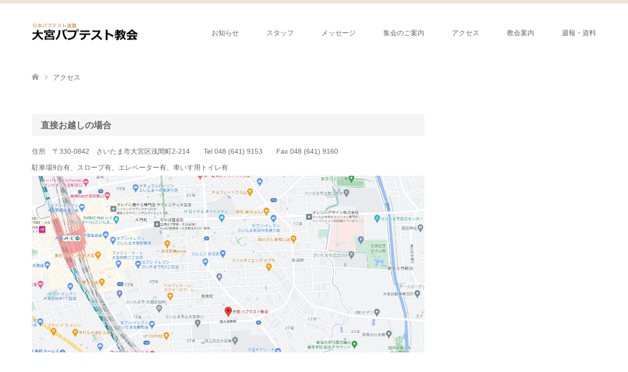

--- FILE ---
content_type: text/html; charset=UTF-8
request_url: https://omiya.church-church.com/%E3%82%A2%E3%82%AF%E3%82%BB%E3%82%B9/
body_size: 11266
content:
<!DOCTYPE html>
<html lang="ja">
<head>
<meta charset="UTF-8">
<!--[if IE]><meta http-equiv="X-UA-Compatible" content="IE=edge"><![endif]-->
<meta name="viewport" content="width=device-width">
<title>アクセス - 大宮バプテスト教会</title>
<meta name="description" content="直接お越しの場合住所　〒330-0842　さいたま市大宮区浅間町2-214　　Tel 048 (641) 9153　　Fax 048 (641) 9160駐車場9台有、スロープ有、エレベーター有、車いす用トイレ有【電車→徒歩...">
<link rel="pingback" href="https://omiya.church-church.com/xmlrpc.php">
<meta name='robots' content='index, follow, max-image-preview:large, max-snippet:-1, max-video-preview:-1' />
<script id="cookieyes" type="text/javascript" src="https://cdn-cookieyes.com/client_data/305f3e973120fa6f03f08373/script.js"></script>
	<!-- This site is optimized with the Yoast SEO plugin v26.6 - https://yoast.com/wordpress/plugins/seo/ -->
	<link rel="canonical" href="https://omiya.church-church.com/アクセス/" />
	<meta property="og:locale" content="ja_JP" />
	<meta property="og:type" content="article" />
	<meta property="og:title" content="アクセス - 大宮バプテスト教会" />
	<meta property="og:description" content="直接お越しの場合 住所　〒330-0842　さいたま市大宮区浅間町2-214　　Tel 048 (641) 9153　　Fax 048 (641) 9160 駐車場9台有、スロープ有、エレベーター有、車いす用トイレ有 【 [&hellip;]" />
	<meta property="og:url" content="https://omiya.church-church.com/アクセス/" />
	<meta property="og:site_name" content="大宮バプテスト教会" />
	<meta property="article:modified_time" content="2025-07-13T01:10:42+00:00" />
	<meta property="og:image" content="https://omiya.church-church.com/wp-content/uploads/2023/07/map.jpg" />
	<meta property="og:image:width" content="1417" />
	<meta property="og:image:height" content="1078" />
	<meta property="og:image:type" content="image/jpeg" />
	<meta name="twitter:card" content="summary_large_image" />
	<meta name="twitter:label1" content="推定読み取り時間" />
	<meta name="twitter:data1" content="2分" />
	<script type="application/ld+json" class="yoast-schema-graph">{"@context":"https://schema.org","@graph":[{"@type":"WebPage","@id":"https://omiya.church-church.com/%e3%82%a2%e3%82%af%e3%82%bb%e3%82%b9/","url":"https://omiya.church-church.com/%e3%82%a2%e3%82%af%e3%82%bb%e3%82%b9/","name":"アクセス - 大宮バプテスト教会","isPartOf":{"@id":"https://omiya.church-church.com/#website"},"primaryImageOfPage":{"@id":"https://omiya.church-church.com/%e3%82%a2%e3%82%af%e3%82%bb%e3%82%b9/#primaryimage"},"image":{"@id":"https://omiya.church-church.com/%e3%82%a2%e3%82%af%e3%82%bb%e3%82%b9/#primaryimage"},"thumbnailUrl":"https://omiya.church-church.com/wp-content/uploads/2023/07/map.jpg","datePublished":"2023-07-27T07:51:05+00:00","dateModified":"2025-07-13T01:10:42+00:00","breadcrumb":{"@id":"https://omiya.church-church.com/%e3%82%a2%e3%82%af%e3%82%bb%e3%82%b9/#breadcrumb"},"inLanguage":"ja","potentialAction":[{"@type":"ReadAction","target":["https://omiya.church-church.com/%e3%82%a2%e3%82%af%e3%82%bb%e3%82%b9/"]}]},{"@type":"ImageObject","inLanguage":"ja","@id":"https://omiya.church-church.com/%e3%82%a2%e3%82%af%e3%82%bb%e3%82%b9/#primaryimage","url":"https://omiya.church-church.com/wp-content/uploads/2023/07/map.jpg","contentUrl":"https://omiya.church-church.com/wp-content/uploads/2023/07/map.jpg","width":1417,"height":1078},{"@type":"BreadcrumbList","@id":"https://omiya.church-church.com/%e3%82%a2%e3%82%af%e3%82%bb%e3%82%b9/#breadcrumb","itemListElement":[{"@type":"ListItem","position":1,"name":"ホーム","item":"https://omiya.church-church.com/"},{"@type":"ListItem","position":2,"name":"アクセス"}]},{"@type":"WebSite","@id":"https://omiya.church-church.com/#website","url":"https://omiya.church-church.com/","name":"大宮バプテスト教会","description":"日本バプテスト連盟　さいたま市大宮区のキリスト教会","potentialAction":[{"@type":"SearchAction","target":{"@type":"EntryPoint","urlTemplate":"https://omiya.church-church.com/?s={search_term_string}"},"query-input":{"@type":"PropertyValueSpecification","valueRequired":true,"valueName":"search_term_string"}}],"inLanguage":"ja"}]}</script>
	<!-- / Yoast SEO plugin. -->


<link rel="alternate" type="application/rss+xml" title="大宮バプテスト教会 &raquo; フィード" href="https://omiya.church-church.com/feed/" />
<link rel="alternate" type="application/rss+xml" title="大宮バプテスト教会 &raquo; コメントフィード" href="https://omiya.church-church.com/comments/feed/" />
<link rel="alternate" title="oEmbed (JSON)" type="application/json+oembed" href="https://omiya.church-church.com/wp-json/oembed/1.0/embed?url=https%3A%2F%2Fomiya.church-church.com%2F%25e3%2582%25a2%25e3%2582%25af%25e3%2582%25bb%25e3%2582%25b9%2F" />
<link rel="alternate" title="oEmbed (XML)" type="text/xml+oembed" href="https://omiya.church-church.com/wp-json/oembed/1.0/embed?url=https%3A%2F%2Fomiya.church-church.com%2F%25e3%2582%25a2%25e3%2582%25af%25e3%2582%25bb%25e3%2582%25b9%2F&#038;format=xml" />
<link rel="preconnect" href="https://fonts.googleapis.com">
<link rel="preconnect" href="https://fonts.gstatic.com" crossorigin>
<link href="https://fonts.googleapis.com/css2?family=Noto+Sans+JP:wght@400;600" rel="stylesheet">
<style id='wp-img-auto-sizes-contain-inline-css' type='text/css'>
img:is([sizes=auto i],[sizes^="auto," i]){contain-intrinsic-size:3000px 1500px}
/*# sourceURL=wp-img-auto-sizes-contain-inline-css */
</style>
<link rel='stylesheet' id='style-css' href='https://omiya.church-church.com/wp-content/themes/skin_tcd046/style.css?ver=2.1.4' type='text/css' media='all' />
<style id='wp-emoji-styles-inline-css' type='text/css'>

	img.wp-smiley, img.emoji {
		display: inline !important;
		border: none !important;
		box-shadow: none !important;
		height: 1em !important;
		width: 1em !important;
		margin: 0 0.07em !important;
		vertical-align: -0.1em !important;
		background: none !important;
		padding: 0 !important;
	}
/*# sourceURL=wp-emoji-styles-inline-css */
</style>
<style id='wp-block-library-inline-css' type='text/css'>
:root{--wp-block-synced-color:#7a00df;--wp-block-synced-color--rgb:122,0,223;--wp-bound-block-color:var(--wp-block-synced-color);--wp-editor-canvas-background:#ddd;--wp-admin-theme-color:#007cba;--wp-admin-theme-color--rgb:0,124,186;--wp-admin-theme-color-darker-10:#006ba1;--wp-admin-theme-color-darker-10--rgb:0,107,160.5;--wp-admin-theme-color-darker-20:#005a87;--wp-admin-theme-color-darker-20--rgb:0,90,135;--wp-admin-border-width-focus:2px}@media (min-resolution:192dpi){:root{--wp-admin-border-width-focus:1.5px}}.wp-element-button{cursor:pointer}:root .has-very-light-gray-background-color{background-color:#eee}:root .has-very-dark-gray-background-color{background-color:#313131}:root .has-very-light-gray-color{color:#eee}:root .has-very-dark-gray-color{color:#313131}:root .has-vivid-green-cyan-to-vivid-cyan-blue-gradient-background{background:linear-gradient(135deg,#00d084,#0693e3)}:root .has-purple-crush-gradient-background{background:linear-gradient(135deg,#34e2e4,#4721fb 50%,#ab1dfe)}:root .has-hazy-dawn-gradient-background{background:linear-gradient(135deg,#faaca8,#dad0ec)}:root .has-subdued-olive-gradient-background{background:linear-gradient(135deg,#fafae1,#67a671)}:root .has-atomic-cream-gradient-background{background:linear-gradient(135deg,#fdd79a,#004a59)}:root .has-nightshade-gradient-background{background:linear-gradient(135deg,#330968,#31cdcf)}:root .has-midnight-gradient-background{background:linear-gradient(135deg,#020381,#2874fc)}:root{--wp--preset--font-size--normal:16px;--wp--preset--font-size--huge:42px}.has-regular-font-size{font-size:1em}.has-larger-font-size{font-size:2.625em}.has-normal-font-size{font-size:var(--wp--preset--font-size--normal)}.has-huge-font-size{font-size:var(--wp--preset--font-size--huge)}.has-text-align-center{text-align:center}.has-text-align-left{text-align:left}.has-text-align-right{text-align:right}.has-fit-text{white-space:nowrap!important}#end-resizable-editor-section{display:none}.aligncenter{clear:both}.items-justified-left{justify-content:flex-start}.items-justified-center{justify-content:center}.items-justified-right{justify-content:flex-end}.items-justified-space-between{justify-content:space-between}.screen-reader-text{border:0;clip-path:inset(50%);height:1px;margin:-1px;overflow:hidden;padding:0;position:absolute;width:1px;word-wrap:normal!important}.screen-reader-text:focus{background-color:#ddd;clip-path:none;color:#444;display:block;font-size:1em;height:auto;left:5px;line-height:normal;padding:15px 23px 14px;text-decoration:none;top:5px;width:auto;z-index:100000}html :where(.has-border-color){border-style:solid}html :where([style*=border-top-color]){border-top-style:solid}html :where([style*=border-right-color]){border-right-style:solid}html :where([style*=border-bottom-color]){border-bottom-style:solid}html :where([style*=border-left-color]){border-left-style:solid}html :where([style*=border-width]){border-style:solid}html :where([style*=border-top-width]){border-top-style:solid}html :where([style*=border-right-width]){border-right-style:solid}html :where([style*=border-bottom-width]){border-bottom-style:solid}html :where([style*=border-left-width]){border-left-style:solid}html :where(img[class*=wp-image-]){height:auto;max-width:100%}:where(figure){margin:0 0 1em}html :where(.is-position-sticky){--wp-admin--admin-bar--position-offset:var(--wp-admin--admin-bar--height,0px)}@media screen and (max-width:600px){html :where(.is-position-sticky){--wp-admin--admin-bar--position-offset:0px}}

/*# sourceURL=wp-block-library-inline-css */
</style><style id='global-styles-inline-css' type='text/css'>
:root{--wp--preset--aspect-ratio--square: 1;--wp--preset--aspect-ratio--4-3: 4/3;--wp--preset--aspect-ratio--3-4: 3/4;--wp--preset--aspect-ratio--3-2: 3/2;--wp--preset--aspect-ratio--2-3: 2/3;--wp--preset--aspect-ratio--16-9: 16/9;--wp--preset--aspect-ratio--9-16: 9/16;--wp--preset--color--black: #000000;--wp--preset--color--cyan-bluish-gray: #abb8c3;--wp--preset--color--white: #ffffff;--wp--preset--color--pale-pink: #f78da7;--wp--preset--color--vivid-red: #cf2e2e;--wp--preset--color--luminous-vivid-orange: #ff6900;--wp--preset--color--luminous-vivid-amber: #fcb900;--wp--preset--color--light-green-cyan: #7bdcb5;--wp--preset--color--vivid-green-cyan: #00d084;--wp--preset--color--pale-cyan-blue: #8ed1fc;--wp--preset--color--vivid-cyan-blue: #0693e3;--wp--preset--color--vivid-purple: #9b51e0;--wp--preset--gradient--vivid-cyan-blue-to-vivid-purple: linear-gradient(135deg,rgb(6,147,227) 0%,rgb(155,81,224) 100%);--wp--preset--gradient--light-green-cyan-to-vivid-green-cyan: linear-gradient(135deg,rgb(122,220,180) 0%,rgb(0,208,130) 100%);--wp--preset--gradient--luminous-vivid-amber-to-luminous-vivid-orange: linear-gradient(135deg,rgb(252,185,0) 0%,rgb(255,105,0) 100%);--wp--preset--gradient--luminous-vivid-orange-to-vivid-red: linear-gradient(135deg,rgb(255,105,0) 0%,rgb(207,46,46) 100%);--wp--preset--gradient--very-light-gray-to-cyan-bluish-gray: linear-gradient(135deg,rgb(238,238,238) 0%,rgb(169,184,195) 100%);--wp--preset--gradient--cool-to-warm-spectrum: linear-gradient(135deg,rgb(74,234,220) 0%,rgb(151,120,209) 20%,rgb(207,42,186) 40%,rgb(238,44,130) 60%,rgb(251,105,98) 80%,rgb(254,248,76) 100%);--wp--preset--gradient--blush-light-purple: linear-gradient(135deg,rgb(255,206,236) 0%,rgb(152,150,240) 100%);--wp--preset--gradient--blush-bordeaux: linear-gradient(135deg,rgb(254,205,165) 0%,rgb(254,45,45) 50%,rgb(107,0,62) 100%);--wp--preset--gradient--luminous-dusk: linear-gradient(135deg,rgb(255,203,112) 0%,rgb(199,81,192) 50%,rgb(65,88,208) 100%);--wp--preset--gradient--pale-ocean: linear-gradient(135deg,rgb(255,245,203) 0%,rgb(182,227,212) 50%,rgb(51,167,181) 100%);--wp--preset--gradient--electric-grass: linear-gradient(135deg,rgb(202,248,128) 0%,rgb(113,206,126) 100%);--wp--preset--gradient--midnight: linear-gradient(135deg,rgb(2,3,129) 0%,rgb(40,116,252) 100%);--wp--preset--font-size--small: 13px;--wp--preset--font-size--medium: 20px;--wp--preset--font-size--large: 36px;--wp--preset--font-size--x-large: 42px;--wp--preset--spacing--20: 0.44rem;--wp--preset--spacing--30: 0.67rem;--wp--preset--spacing--40: 1rem;--wp--preset--spacing--50: 1.5rem;--wp--preset--spacing--60: 2.25rem;--wp--preset--spacing--70: 3.38rem;--wp--preset--spacing--80: 5.06rem;--wp--preset--shadow--natural: 6px 6px 9px rgba(0, 0, 0, 0.2);--wp--preset--shadow--deep: 12px 12px 50px rgba(0, 0, 0, 0.4);--wp--preset--shadow--sharp: 6px 6px 0px rgba(0, 0, 0, 0.2);--wp--preset--shadow--outlined: 6px 6px 0px -3px rgb(255, 255, 255), 6px 6px rgb(0, 0, 0);--wp--preset--shadow--crisp: 6px 6px 0px rgb(0, 0, 0);}:where(.is-layout-flex){gap: 0.5em;}:where(.is-layout-grid){gap: 0.5em;}body .is-layout-flex{display: flex;}.is-layout-flex{flex-wrap: wrap;align-items: center;}.is-layout-flex > :is(*, div){margin: 0;}body .is-layout-grid{display: grid;}.is-layout-grid > :is(*, div){margin: 0;}:where(.wp-block-columns.is-layout-flex){gap: 2em;}:where(.wp-block-columns.is-layout-grid){gap: 2em;}:where(.wp-block-post-template.is-layout-flex){gap: 1.25em;}:where(.wp-block-post-template.is-layout-grid){gap: 1.25em;}.has-black-color{color: var(--wp--preset--color--black) !important;}.has-cyan-bluish-gray-color{color: var(--wp--preset--color--cyan-bluish-gray) !important;}.has-white-color{color: var(--wp--preset--color--white) !important;}.has-pale-pink-color{color: var(--wp--preset--color--pale-pink) !important;}.has-vivid-red-color{color: var(--wp--preset--color--vivid-red) !important;}.has-luminous-vivid-orange-color{color: var(--wp--preset--color--luminous-vivid-orange) !important;}.has-luminous-vivid-amber-color{color: var(--wp--preset--color--luminous-vivid-amber) !important;}.has-light-green-cyan-color{color: var(--wp--preset--color--light-green-cyan) !important;}.has-vivid-green-cyan-color{color: var(--wp--preset--color--vivid-green-cyan) !important;}.has-pale-cyan-blue-color{color: var(--wp--preset--color--pale-cyan-blue) !important;}.has-vivid-cyan-blue-color{color: var(--wp--preset--color--vivid-cyan-blue) !important;}.has-vivid-purple-color{color: var(--wp--preset--color--vivid-purple) !important;}.has-black-background-color{background-color: var(--wp--preset--color--black) !important;}.has-cyan-bluish-gray-background-color{background-color: var(--wp--preset--color--cyan-bluish-gray) !important;}.has-white-background-color{background-color: var(--wp--preset--color--white) !important;}.has-pale-pink-background-color{background-color: var(--wp--preset--color--pale-pink) !important;}.has-vivid-red-background-color{background-color: var(--wp--preset--color--vivid-red) !important;}.has-luminous-vivid-orange-background-color{background-color: var(--wp--preset--color--luminous-vivid-orange) !important;}.has-luminous-vivid-amber-background-color{background-color: var(--wp--preset--color--luminous-vivid-amber) !important;}.has-light-green-cyan-background-color{background-color: var(--wp--preset--color--light-green-cyan) !important;}.has-vivid-green-cyan-background-color{background-color: var(--wp--preset--color--vivid-green-cyan) !important;}.has-pale-cyan-blue-background-color{background-color: var(--wp--preset--color--pale-cyan-blue) !important;}.has-vivid-cyan-blue-background-color{background-color: var(--wp--preset--color--vivid-cyan-blue) !important;}.has-vivid-purple-background-color{background-color: var(--wp--preset--color--vivid-purple) !important;}.has-black-border-color{border-color: var(--wp--preset--color--black) !important;}.has-cyan-bluish-gray-border-color{border-color: var(--wp--preset--color--cyan-bluish-gray) !important;}.has-white-border-color{border-color: var(--wp--preset--color--white) !important;}.has-pale-pink-border-color{border-color: var(--wp--preset--color--pale-pink) !important;}.has-vivid-red-border-color{border-color: var(--wp--preset--color--vivid-red) !important;}.has-luminous-vivid-orange-border-color{border-color: var(--wp--preset--color--luminous-vivid-orange) !important;}.has-luminous-vivid-amber-border-color{border-color: var(--wp--preset--color--luminous-vivid-amber) !important;}.has-light-green-cyan-border-color{border-color: var(--wp--preset--color--light-green-cyan) !important;}.has-vivid-green-cyan-border-color{border-color: var(--wp--preset--color--vivid-green-cyan) !important;}.has-pale-cyan-blue-border-color{border-color: var(--wp--preset--color--pale-cyan-blue) !important;}.has-vivid-cyan-blue-border-color{border-color: var(--wp--preset--color--vivid-cyan-blue) !important;}.has-vivid-purple-border-color{border-color: var(--wp--preset--color--vivid-purple) !important;}.has-vivid-cyan-blue-to-vivid-purple-gradient-background{background: var(--wp--preset--gradient--vivid-cyan-blue-to-vivid-purple) !important;}.has-light-green-cyan-to-vivid-green-cyan-gradient-background{background: var(--wp--preset--gradient--light-green-cyan-to-vivid-green-cyan) !important;}.has-luminous-vivid-amber-to-luminous-vivid-orange-gradient-background{background: var(--wp--preset--gradient--luminous-vivid-amber-to-luminous-vivid-orange) !important;}.has-luminous-vivid-orange-to-vivid-red-gradient-background{background: var(--wp--preset--gradient--luminous-vivid-orange-to-vivid-red) !important;}.has-very-light-gray-to-cyan-bluish-gray-gradient-background{background: var(--wp--preset--gradient--very-light-gray-to-cyan-bluish-gray) !important;}.has-cool-to-warm-spectrum-gradient-background{background: var(--wp--preset--gradient--cool-to-warm-spectrum) !important;}.has-blush-light-purple-gradient-background{background: var(--wp--preset--gradient--blush-light-purple) !important;}.has-blush-bordeaux-gradient-background{background: var(--wp--preset--gradient--blush-bordeaux) !important;}.has-luminous-dusk-gradient-background{background: var(--wp--preset--gradient--luminous-dusk) !important;}.has-pale-ocean-gradient-background{background: var(--wp--preset--gradient--pale-ocean) !important;}.has-electric-grass-gradient-background{background: var(--wp--preset--gradient--electric-grass) !important;}.has-midnight-gradient-background{background: var(--wp--preset--gradient--midnight) !important;}.has-small-font-size{font-size: var(--wp--preset--font-size--small) !important;}.has-medium-font-size{font-size: var(--wp--preset--font-size--medium) !important;}.has-large-font-size{font-size: var(--wp--preset--font-size--large) !important;}.has-x-large-font-size{font-size: var(--wp--preset--font-size--x-large) !important;}
/*# sourceURL=global-styles-inline-css */
</style>

<style id='classic-theme-styles-inline-css' type='text/css'>
/*! This file is auto-generated */
.wp-block-button__link{color:#fff;background-color:#32373c;border-radius:9999px;box-shadow:none;text-decoration:none;padding:calc(.667em + 2px) calc(1.333em + 2px);font-size:1.125em}.wp-block-file__button{background:#32373c;color:#fff;text-decoration:none}
/*# sourceURL=/wp-includes/css/classic-themes.min.css */
</style>
<link rel='stylesheet' id='animated-css' href='https://omiya.church-church.com/wp-content/plugins/like-box/includes/style/effects.css?ver=6.9' type='text/css' media='all' />
<link rel='stylesheet' id='front_end_like_box-css' href='https://omiya.church-church.com/wp-content/plugins/like-box/includes/style/style.css?ver=6.9' type='text/css' media='all' />
<link rel='stylesheet' id='dashicons-css' href='https://omiya.church-church.com/wp-includes/css/dashicons.min.css?ver=6.9' type='text/css' media='all' />
<link rel='stylesheet' id='thickbox-css' href='https://omiya.church-church.com/wp-includes/js/thickbox/thickbox.css?ver=6.9' type='text/css' media='all' />
<style>:root {
  --tcd-font-type1: Arial,"Hiragino Sans","Yu Gothic Medium","Meiryo",sans-serif;
  --tcd-font-type2: "Times New Roman",Times,"Yu Mincho","游明朝","游明朝体","Hiragino Mincho Pro",serif;
  --tcd-font-type3: Palatino,"Yu Kyokasho","游教科書体","UD デジタル 教科書体 N","游明朝","游明朝体","Hiragino Mincho Pro","Meiryo",serif;
  --tcd-font-type-logo: "Noto Sans JP",sans-serif;
}</style>
<script type="text/javascript" src="https://omiya.church-church.com/wp-includes/js/jquery/jquery.min.js?ver=3.7.1" id="jquery-core-js"></script>
<script type="text/javascript" src="https://omiya.church-church.com/wp-includes/js/jquery/jquery-migrate.min.js?ver=3.4.1" id="jquery-migrate-js"></script>
<script type="text/javascript" src="https://omiya.church-church.com/wp-content/plugins/flowpaper-lite-pdf-flipbook/assets/lity/lity.min.js" id="lity-js-js"></script>
<script type="text/javascript" src="https://omiya.church-church.com/wp-content/plugins/like-box/includes/javascript/front_end_js.js?ver=6.9" id="like-box-front-end-js"></script>
<link rel="https://api.w.org/" href="https://omiya.church-church.com/wp-json/" /><link rel="alternate" title="JSON" type="application/json" href="https://omiya.church-church.com/wp-json/wp/v2/pages/484" /><link rel='shortlink' href='https://omiya.church-church.com/?p=484' />

<link rel="stylesheet" href="https://omiya.church-church.com/wp-content/themes/skin_tcd046/css/design-plus.css?ver=2.1.4">
<link rel="stylesheet" href="https://omiya.church-church.com/wp-content/themes/skin_tcd046/css/sns-botton.css?ver=2.1.4">
<link rel="stylesheet" href="https://omiya.church-church.com/wp-content/themes/skin_tcd046/css/responsive.css?ver=2.1.4">
<link rel="stylesheet" href="https://omiya.church-church.com/wp-content/themes/skin_tcd046/css/footer-bar.css?ver=2.1.4">

<script src="https://omiya.church-church.com/wp-content/themes/skin_tcd046/js/jquery.easing.1.3.js?ver=2.1.4"></script>
<script src="https://omiya.church-church.com/wp-content/themes/skin_tcd046/js/jscript.js?ver=2.1.4"></script>
<script src="https://omiya.church-church.com/wp-content/themes/skin_tcd046/js/comment.js?ver=2.1.4"></script>
<script src="https://omiya.church-church.com/wp-content/themes/skin_tcd046/js/header_fix.js?ver=2.1.4"></script>
<style type="text/css">
body, input, textarea { font-family: var(--tcd-font-type1); }
.rich_font { font-family:var(--tcd-font-type2); 
}
.rich_font_logo { font-family: var(--tcd-font-type-logo); font-weight: bold !important;}

#header .logo { font-size:24px; }
.fix_top.header_fix #header .logo { font-size:20px; }
#footer_logo .logo { font-size:24px; }
#post_title { font-size:36px; }
body, .post_content { font-size:14px; }

@media screen and (max-width:991px) {
  #header .logo { font-size:18px; }
  .mobile_fix_top.header_fix #header .logo { font-size:18px; }
  #post_title { font-size:20px; }
  body, .post_content { font-size:14px; }
}




.image {
-webkit-transition: .5s;
-moz-transition: .5s;
-ms-transition: .5s;
transition: .5s;
}
.image img {
-webkit-backface-visibility: hidden;
backface-visibility: hidden;
-webkit-transition-property: opacity;
-webkit-transition: .5s;
-moz-transition-property: opacity;
-moz-transition: .5s;
-ms-transition-property: opacity;
-ms-transition: .5s;
-o-transition-property: opacity;
-o-transition: .5s;
transition-property: opacity;
transition: .5s;
}
.image:hover img, a:hover .image img {
opacity: 0.5;
}
.image:hover, a:hover .image {
background: #CDB380;
}

.headline_bg_l, .headline_bg, ul.meta .category span, .page_navi a:hover, .page_navi span.current, .page_navi p.back a:hover,
#post_pagination p, #post_pagination a:hover, #previous_next_post2 a:hover, .single-news #post_meta_top .date, .single-campaign #post_meta_top .date, ol#voice_list .info .voice_button a:hover, .voice_user .voice_name, .voice_course .course_button a, .side_headline,.widget .wp-block-heading, #footer_top,
#comment_header ul li a:hover, #comment_header ul li.comment_switch_active a, #comment_header #comment_closed p, #submit_comment
{ background-color:#CDB380; }

.page_navi a:hover, .page_navi span.current, #post_pagination p, #comment_header ul li.comment_switch_active a, #comment_header #comment_closed p, #guest_info input:focus, #comment_textarea textarea:focus
{ border-color:#CDB380; }

#comment_header ul li.comment_switch_active a:after, #comment_header #comment_closed p:after
{ border-color:#CDB380 transparent transparent transparent; }

a:hover, #global_menu > ul > li > a:hover, #bread_crumb li a, #bread_crumb li.home a:hover:before, ul.meta .date, .footer_headline, .footer_widget a:hover,
#post_title, #previous_next_post a:hover, #previous_next_post a:hover:before, #previous_next_post a:hover:after,
#recent_news .info .date, .course_category .course_category_headline, .course_category .info .headline, ol#voice_list .info .voice_name, dl.interview dt, .voice_course .course_button a:hover, ol#staff_list .info .staff_name, .staff_info .staff_detail .staff_name, .staff_info .staff_detail .staff_social_link li a:hover:before,
.styled_post_list1 .date, .collapse_category_list li a:hover, .tcdw_course_list_widget .course_list li .image, .side_widget.tcdw_banner_list_widget .side_headline, ul.banner_list li .image,
#index_content1 .caption .headline, #index_course li .image, #index_news .date, #index_voice li .info .voice_name, #index_blog .headline, .table.pb_pricemenu td.menu, .side_widget .campaign_list .date, .side_widget .news_list .date, .side_widget .staff_list .staff_name, .side_widget .voice_list .voice_name
{ color:#036564; }

#footer_bottom, a.index_blog_button:hover, .widget_search #search-btn input:hover, .widget_search #searchsubmit:hover, .widget.google_search #searchsubmit:hover, #submit_comment:hover, #header_slider .slick-dots li button:hover, #header_slider .slick-dots li.slick-active button
{ background-color:#036564; }

.post_content a, .custom-html-widget a, .custom-html-widget a:hover { color:#036564; }

#archive_wrapper, #related_post ol { background-color:rgba(205,179,128,0.15); }
#index_course li.noimage .image, .course_category .noimage .imagebox, .tcdw_course_list_widget .course_list li.noimage .image { background:rgba(205,179,128,0.3); }

#index_blog, #footer_widget, .course_categories li a.active, .course_categories li a:hover, .styled_post_list1_tabs li { background-color:rgba(232,221,203,0.15); }
#index_topics { background:rgba(232,221,203,0.8); }
#header { border-top-color:rgba(232,221,203,0.8); }

@media screen and (min-width:992px) {
  .fix_top.header_fix #header { background-color:rgba(232,221,203,0.8); }
  #global_menu ul ul a { background-color:#CDB380; }
  #global_menu ul ul a:hover { background-color:#036564; }
}
@media screen and (max-width:991px) {
  a.menu_button.active { background:rgba(232,221,203,0.8); };
  .mobile_fix_top.header_fix #header { background-color:rgba(232,221,203,0.8); }
  #global_menu { background-color:#CDB380; }
  #global_menu a:hover { background-color:#036564; }
}
@media screen and (max-width:991px) {
  .mobile_fix_top.header_fix #header { background-color:rgba(232,221,203,0.8); }
}


</style>

<style type="text/css"></style></head>
<body id="body" class="wp-singular page-template-default page page-id-484 wp-embed-responsive wp-theme-skin_tcd046 fix_top">


 <div id="header" class="clearfix">
  <div class="header_inner">
   <div id="header_logo">
    <div id="logo_image">
 <div class="logo">
  <a href="https://omiya.church-church.com/" title="大宮バプテスト教会" data-label="大宮バプテスト教会"><img class="h_logo" src="https://omiya.church-church.com/wp-content/uploads/2020/04/logo_omiya-e1585722507392.png?1769190332" alt="大宮バプテスト教会" title="大宮バプテスト教会" /></a>
 </div>
</div>
<div id="logo_image_fixed">
 <p class="logo"><a href="https://omiya.church-church.com/" title="大宮バプテスト教会"><img class="s_logo" src="https://omiya.church-church.com/wp-content/uploads/2020/04/logo_omiya-e1585722507392.png?1769190332" alt="大宮バプテスト教会" title="大宮バプテスト教会" /></a></p>
</div>
   </div>

      <a href="#" class="menu_button"><span>menu</span></a>
   <div id="global_menu">
    <ul id="menu-menu-1" class="menu"><li id="menu-item-149" class="menu-item menu-item-type-custom menu-item-object-custom menu-item-149"><a href="https://omiya.church-church.com/news/">お知らせ</a></li>
<li id="menu-item-373" class="menu-item menu-item-type-post_type menu-item-object-staff menu-item-373"><a href="https://omiya.church-church.com/staff/pastor/">スタッフ</a></li>
<li id="menu-item-413" class="menu-item menu-item-type-custom menu-item-object-custom menu-item-413"><a href="https://omiya.church-church.com/category/message/">メッセージ</a></li>
<li id="menu-item-27" class="menu-item menu-item-type-post_type menu-item-object-page menu-item-27"><a href="https://omiya.church-church.com/%e9%9b%86%e4%bc%9a%e3%81%ae%e3%81%94%e6%a1%88%e5%86%85/">集会のご案内</a></li>
<li id="menu-item-491" class="menu-item menu-item-type-post_type menu-item-object-page current-menu-item page_item page-item-484 current_page_item menu-item-491"><a href="https://omiya.church-church.com/%e3%82%a2%e3%82%af%e3%82%bb%e3%82%b9/" aria-current="page">アクセス</a></li>
<li id="menu-item-31" class="menu-item menu-item-type-post_type menu-item-object-page menu-item-31"><a href="https://omiya.church-church.com/%e6%95%99%e4%bc%9a%e6%a1%88%e5%86%85/">教会案内</a></li>
<li id="menu-item-630" class="menu-item menu-item-type-post_type_archive menu-item-object-campaign menu-item-630"><a href="https://omiya.church-church.com/campaign/">週報・資料</a></li>
</ul>   </div>
     </div>
 </div><!-- END #header -->

 <div id="main_contents" class="clearfix">


<div id="bread_crumb">

<ul class="clearfix" itemscope itemtype="https://schema.org/BreadcrumbList">
 <li itemprop="itemListElement" itemscope itemtype="https://schema.org/ListItem" class="home"><a itemprop="item" href="https://omiya.church-church.com/"><span itemprop="name">ホーム</span></a><meta itemprop="position" content="1" /></li>

  <li class="last" itemprop="itemListElement" itemscope itemtype="https://schema.org/ListItem"><span itemprop="name">アクセス</span><meta itemprop="position" content="2"></li>

</ul>
</div>


<div id="main_col" class="clearfix">

  <div id="left_col">
 

 
 <div id="article">

  
  <div class="post_content clearfix">
   <h5 class="style5a">直接お越しの場合</h5>
<p>住所　〒330-0842　さいたま市大宮区浅間町2-214　　Tel 048 (641) 9153　　Fax 048 (641) 9160<br />
駐車場9台有、スロープ有、エレベーター有、車いす用トイレ有<br />
<a href="https://www.google.co.jp/maps/place/%E5%A4%A7%E5%AE%AE+%E3%83%90%E3%83%97%E3%83%86%E3%82%B9%E3%83%88%E6%95%99%E4%BC%9A/@35.9009933,139.635777,16z/data=!4m6!3m5!1s0x6018c1119c3237bd:0xafc41c4957038ef6!8m2!3d35.9015386!4d139.6359351!16s%2Fg%2F12hm43w8h?hl=ja&amp;entry=ttu"><img fetchpriority="high" decoding="async" class="alignnone size-full wp-image-485" src="https://omiya.church-church.com/wp-content/uploads/2023/07/map.jpg" alt="" width="1417" height="1078" srcset="https://omiya.church-church.com/wp-content/uploads/2023/07/map.jpg 1417w, https://omiya.church-church.com/wp-content/uploads/2023/07/map-300x228.jpg 300w, https://omiya.church-church.com/wp-content/uploads/2023/07/map-1024x779.jpg 1024w, https://omiya.church-church.com/wp-content/uploads/2023/07/map-768x584.jpg 768w, https://omiya.church-church.com/wp-content/uploads/2023/07/map-800x609.jpg 800w, https://omiya.church-church.com/wp-content/uploads/2023/07/map-1150x875.jpg 1150w" sizes="(max-width: 1417px) 100vw, 1417px" /></a></p>
<h5 class="style5a">【電車→徒歩】</h5>
<p>方法①　さいたま新都心駅　→　徒歩　約12分</p>
<p>方法②　大宮駅（東口）→　徒歩　約20分</p>
<h5 class="style5a">【電車→最寄りバス停】</h5>
<p>方法①大宮駅（東口）→　<span style="font-size: 14px;">東武バス　天沼循環「高校入り口」下車　すぐ<br />
</span></p>
<p>説明<br />
大宮駅（東口）から乗車するバスは、「東武バス」です。<br />
バス停名は「大宮駅東口」（大宮駅東口バス乗り場3番）に乗車します。<br />
バス停「大宮駅東口」から、4つ目のバス停「高校入口」で下車します（運賃：おとな200円）<br />
「東武バス」路線図　（ピンク）</p>
<p><img decoding="async" class="alignnone size-medium wp-image-932" src="https://omiya.church-church.com/wp-content/uploads/2025/07/messageImage_1752368570836-300x276.jpg" alt="" width="300" height="276" srcset="https://omiya.church-church.com/wp-content/uploads/2025/07/messageImage_1752368570836-300x276.jpg 300w, https://omiya.church-church.com/wp-content/uploads/2025/07/messageImage_1752368570836.jpg 394w" sizes="(max-width: 300px) 100vw, 300px" /></p>
<p>行き　<a href="https://transfer.navitime.biz/tobubus/pc/diagram/OriginalDiagram?stopCode=12060&amp;destinationCode=71&amp;date=2023-03-18&amp;stopName=%E5%A4%A7%E5%AE%AE%E9%A7%85%E6%9D%B1%E5%8F%A3&amp;destinationName=%E5%A4%A9%E6%B2%BC%E5%BE%AA%E7%92%B0">大宮駅東口のバス時刻表はこちら</a><br />
帰り　<a href="https://transfer.navitime.biz/tobubus/pc/diagram/OriginalDiagram?stopCode=12172&amp;destinationCode=02&amp;date=2022-12-05&amp;stopName=%E9%AB%98%E6%A0%A1%E5%85%A5%E5%8F%A3&amp;destinationName=%E5%A4%A9%E6%B2%BC%E5%BE%AA%E7%92%B0">高校入口のバス時刻表はこちら</a></p>
<h5 class="style5a">インターネットでのアクセス</h5>
<p>日曜日の礼拝（午前11時～12時）<a href="https://us02web.zoom.us/j/89000947569?pwd=RWlhK2JxWitXNU9EMjZFQlNIalcydz09">zoomのリンクはこちら</a></p>
     </div>

 </div><!-- END #article -->

 
  </div><!-- END #left_col -->
 
  
 
  
</div><!-- END #main_col -->


 </div><!-- END #main_contents -->

   
 <div id="footer_top">
  <div class="footer_inner">

   <!-- footer logo -->
   <div id="footer_logo">
    <div class="logo_area">
 <p class="logo"><a href="https://omiya.church-church.com/">大宮バプテスト教会</a></p>
</div>
   </div>

   
      <!-- social button -->
   <ul class="clearfix" id="footer_social_link">
            <li class="facebook"><a href="https://www.facebook.com/omiyakyoukai" target="_blank">Facebook</a></li>
                <li class="rss"><a href="https://omiya.church-church.com/feed/" target="_blank">RSS</a></li>
       </ul>
   
  </div><!-- END #footer_top_inner -->
 </div><!-- END #footer_top -->

 <div id="footer_bottom">
  <div class="footer_inner">

   <p id="copyright"><span>Copyright </span>&copy; <a href="https://omiya.church-church.com/">大宮バプテスト教会</a>. All Rights Reserved.</p>

   <div id="return_top">
    <a href="#body"><span>PAGE TOP</span></a>
   </div><!-- END #return_top -->

  </div><!-- END #footer_bottom_inner -->
 </div><!-- END #footer_bottom -->



<script>


jQuery(document).ready(function($){



});
</script>


<script type="speculationrules">
{"prefetch":[{"source":"document","where":{"and":[{"href_matches":"/*"},{"not":{"href_matches":["/wp-*.php","/wp-admin/*","/wp-content/uploads/*","/wp-content/*","/wp-content/plugins/*","/wp-content/themes/skin_tcd046/*","/*\\?(.+)"]}},{"not":{"selector_matches":"a[rel~=\"nofollow\"]"}},{"not":{"selector_matches":".no-prefetch, .no-prefetch a"}}]},"eagerness":"conservative"}]}
</script>
<script type="text/javascript" src="https://omiya.church-church.com/wp-includes/js/comment-reply.min.js?ver=6.9" id="comment-reply-js" async="async" data-wp-strategy="async" fetchpriority="low"></script>
<script type="text/javascript" id="thickbox-js-extra">
/* <![CDATA[ */
var thickboxL10n = {"next":"\u6b21\u3078 \u003E","prev":"\u003C \u524d\u3078","image":"\u753b\u50cf","of":"/","close":"\u9589\u3058\u308b","noiframes":"\u3053\u306e\u6a5f\u80fd\u3067\u306f iframe \u304c\u5fc5\u8981\u3067\u3059\u3002\u73fe\u5728 iframe \u3092\u7121\u52b9\u5316\u3057\u3066\u3044\u308b\u304b\u3001\u5bfe\u5fdc\u3057\u3066\u3044\u306a\u3044\u30d6\u30e9\u30a6\u30b6\u30fc\u3092\u4f7f\u3063\u3066\u3044\u308b\u3088\u3046\u3067\u3059\u3002","loadingAnimation":"https://omiya.church-church.com/wp-includes/js/thickbox/loadingAnimation.gif"};
//# sourceURL=thickbox-js-extra
/* ]]> */
</script>
<script type="text/javascript" src="https://omiya.church-church.com/wp-includes/js/thickbox/thickbox.js?ver=3.1-20121105" id="thickbox-js"></script>
<script id="wp-emoji-settings" type="application/json">
{"baseUrl":"https://s.w.org/images/core/emoji/17.0.2/72x72/","ext":".png","svgUrl":"https://s.w.org/images/core/emoji/17.0.2/svg/","svgExt":".svg","source":{"concatemoji":"https://omiya.church-church.com/wp-includes/js/wp-emoji-release.min.js?ver=6.9"}}
</script>
<script type="module">
/* <![CDATA[ */
/*! This file is auto-generated */
const a=JSON.parse(document.getElementById("wp-emoji-settings").textContent),o=(window._wpemojiSettings=a,"wpEmojiSettingsSupports"),s=["flag","emoji"];function i(e){try{var t={supportTests:e,timestamp:(new Date).valueOf()};sessionStorage.setItem(o,JSON.stringify(t))}catch(e){}}function c(e,t,n){e.clearRect(0,0,e.canvas.width,e.canvas.height),e.fillText(t,0,0);t=new Uint32Array(e.getImageData(0,0,e.canvas.width,e.canvas.height).data);e.clearRect(0,0,e.canvas.width,e.canvas.height),e.fillText(n,0,0);const a=new Uint32Array(e.getImageData(0,0,e.canvas.width,e.canvas.height).data);return t.every((e,t)=>e===a[t])}function p(e,t){e.clearRect(0,0,e.canvas.width,e.canvas.height),e.fillText(t,0,0);var n=e.getImageData(16,16,1,1);for(let e=0;e<n.data.length;e++)if(0!==n.data[e])return!1;return!0}function u(e,t,n,a){switch(t){case"flag":return n(e,"\ud83c\udff3\ufe0f\u200d\u26a7\ufe0f","\ud83c\udff3\ufe0f\u200b\u26a7\ufe0f")?!1:!n(e,"\ud83c\udde8\ud83c\uddf6","\ud83c\udde8\u200b\ud83c\uddf6")&&!n(e,"\ud83c\udff4\udb40\udc67\udb40\udc62\udb40\udc65\udb40\udc6e\udb40\udc67\udb40\udc7f","\ud83c\udff4\u200b\udb40\udc67\u200b\udb40\udc62\u200b\udb40\udc65\u200b\udb40\udc6e\u200b\udb40\udc67\u200b\udb40\udc7f");case"emoji":return!a(e,"\ud83e\u1fac8")}return!1}function f(e,t,n,a){let r;const o=(r="undefined"!=typeof WorkerGlobalScope&&self instanceof WorkerGlobalScope?new OffscreenCanvas(300,150):document.createElement("canvas")).getContext("2d",{willReadFrequently:!0}),s=(o.textBaseline="top",o.font="600 32px Arial",{});return e.forEach(e=>{s[e]=t(o,e,n,a)}),s}function r(e){var t=document.createElement("script");t.src=e,t.defer=!0,document.head.appendChild(t)}a.supports={everything:!0,everythingExceptFlag:!0},new Promise(t=>{let n=function(){try{var e=JSON.parse(sessionStorage.getItem(o));if("object"==typeof e&&"number"==typeof e.timestamp&&(new Date).valueOf()<e.timestamp+604800&&"object"==typeof e.supportTests)return e.supportTests}catch(e){}return null}();if(!n){if("undefined"!=typeof Worker&&"undefined"!=typeof OffscreenCanvas&&"undefined"!=typeof URL&&URL.createObjectURL&&"undefined"!=typeof Blob)try{var e="postMessage("+f.toString()+"("+[JSON.stringify(s),u.toString(),c.toString(),p.toString()].join(",")+"));",a=new Blob([e],{type:"text/javascript"});const r=new Worker(URL.createObjectURL(a),{name:"wpTestEmojiSupports"});return void(r.onmessage=e=>{i(n=e.data),r.terminate(),t(n)})}catch(e){}i(n=f(s,u,c,p))}t(n)}).then(e=>{for(const n in e)a.supports[n]=e[n],a.supports.everything=a.supports.everything&&a.supports[n],"flag"!==n&&(a.supports.everythingExceptFlag=a.supports.everythingExceptFlag&&a.supports[n]);var t;a.supports.everythingExceptFlag=a.supports.everythingExceptFlag&&!a.supports.flag,a.supports.everything||((t=a.source||{}).concatemoji?r(t.concatemoji):t.wpemoji&&t.twemoji&&(r(t.twemoji),r(t.wpemoji)))});
//# sourceURL=https://omiya.church-church.com/wp-includes/js/wp-emoji-loader.min.js
/* ]]> */
</script>
</body>
</html>
